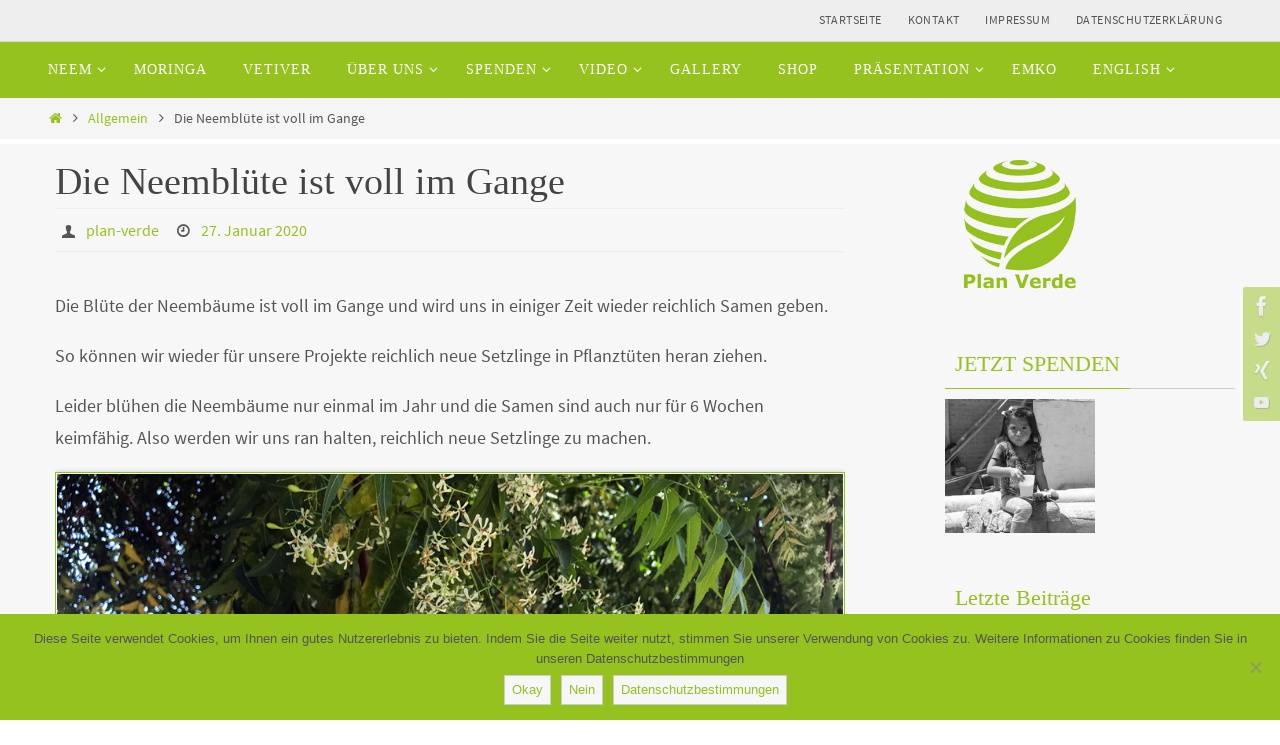

--- FILE ---
content_type: text/html; charset=UTF-8
request_url: http://plan-verde.org/die-neembluete-ist-voll-im-gange/
body_size: 19035
content:
<!DOCTYPE html>
<html dir="ltr" lang="de" prefix="og: https://ogp.me/ns#">
<head>

<meta http-equiv="X-UA-Compatible" content="IE=edge,chrome=1" /><meta name="viewport" content="width=device-width, user-scalable=yes, initial-scale=1.0, minimum-scale=1.0, maximum-scale=3.0">
<meta http-equiv="Content-Type" content="text/html; charset=UTF-8" />
<link rel="profile" href="http://gmpg.org/xfn/11" />
<link rel="pingback" href="http://plan-verde.org/xmlrpc.php" />
<title>Die Neemblüte ist voll im Gange | Plan Verde</title>

		<!-- All in One SEO 4.6.5 - aioseo.com -->
		<meta name="description" content="Die Blüte der Neembäume ist voll im Gange und wird uns in einiger Zeit wieder reichlich Samen geben." />
		<meta name="robots" content="max-image-preview:large" />
		<meta name="keywords" content="neem,plan verde,blueten,prjekte,pflanztueten," />
		<link rel="canonical" href="http://plan-verde.org/die-neembluete-ist-voll-im-gange/" />
		<meta name="generator" content="All in One SEO (AIOSEO) 4.6.5" />
		<meta property="og:locale" content="de_DE" />
		<meta property="og:site_name" content="Plan Verde | Die Wüste wird grün" />
		<meta property="og:type" content="article" />
		<meta property="og:title" content="Die Neemblüte ist voll im Gange | Plan Verde" />
		<meta property="og:description" content="Die Blüte der Neembäume ist voll im Gange und wird uns in einiger Zeit wieder reichlich Samen geben." />
		<meta property="og:url" content="http://plan-verde.org/die-neembluete-ist-voll-im-gange/" />
		<meta property="article:published_time" content="2020-01-27T18:43:56+00:00" />
		<meta property="article:modified_time" content="2020-02-02T16:56:02+00:00" />
		<meta property="article:publisher" content="https://www.facebook.com/planverde" />
		<meta property="article:author" content="https://www.facebook.com/planverde" />
		<meta name="twitter:card" content="summary" />
		<meta name="twitter:site" content="@plan_verde" />
		<meta name="twitter:title" content="Die Neemblüte ist voll im Gange | Plan Verde" />
		<meta name="twitter:description" content="Die Blüte der Neembäume ist voll im Gange und wird uns in einiger Zeit wieder reichlich Samen geben." />
		<meta name="twitter:creator" content="@plan_verde" />
		<meta name="google" content="nositelinkssearchbox" />
		<script type="application/ld+json" class="aioseo-schema">
			{"@context":"https:\/\/schema.org","@graph":[{"@type":"Article","@id":"http:\/\/plan-verde.org\/die-neembluete-ist-voll-im-gange\/#article","name":"Die Neembl\u00fcte ist voll im Gange | Plan Verde","headline":"Die Neembl\u00fcte ist voll im Gange","author":{"@id":"http:\/\/plan-verde.org\/author\/plan-verde\/#author"},"publisher":{"@id":"http:\/\/plan-verde.org\/#organization"},"image":{"@type":"ImageObject","url":"http:\/\/plan-verde.org\/wp-content\/uploads\/2020\/01\/Neembluete-Piura-2020.jpg","@id":"http:\/\/plan-verde.org\/die-neembluete-ist-voll-im-gange\/#articleImage","width":1000,"height":750},"datePublished":"2020-01-27T19:43:56+01:00","dateModified":"2020-02-02T17:56:02+01:00","inLanguage":"de-DE","mainEntityOfPage":{"@id":"http:\/\/plan-verde.org\/die-neembluete-ist-voll-im-gange\/#webpage"},"isPartOf":{"@id":"http:\/\/plan-verde.org\/die-neembluete-ist-voll-im-gange\/#webpage"},"articleSection":"Allgemein"},{"@type":"BreadcrumbList","@id":"http:\/\/plan-verde.org\/die-neembluete-ist-voll-im-gange\/#breadcrumblist","itemListElement":[{"@type":"ListItem","@id":"http:\/\/plan-verde.org\/#listItem","position":1,"name":"Zu Hause","item":"http:\/\/plan-verde.org\/","nextItem":"http:\/\/plan-verde.org\/die-neembluete-ist-voll-im-gange\/#listItem"},{"@type":"ListItem","@id":"http:\/\/plan-verde.org\/die-neembluete-ist-voll-im-gange\/#listItem","position":2,"name":"Die Neembl\u00fcte ist voll im Gange","previousItem":"http:\/\/plan-verde.org\/#listItem"}]},{"@type":"Organization","@id":"http:\/\/plan-verde.org\/#organization","name":"Plan Verde e.V.","description":"Die W\u00fcste wird gr\u00fcn","url":"http:\/\/plan-verde.org\/","logo":{"@type":"ImageObject","url":"http:\/\/plan-verde.org\/wp-content\/uploads\/2020\/09\/Plan-Verde-Logo-2013-2.png","@id":"http:\/\/plan-verde.org\/die-neembluete-ist-voll-im-gange\/#organizationLogo","width":1142,"height":1142},"image":{"@id":"http:\/\/plan-verde.org\/die-neembluete-ist-voll-im-gange\/#organizationLogo"},"sameAs":["https:\/\/www.facebook.com\/planverde","https:\/\/twitter.com\/plan_verde","https:\/\/www.youtube.com\/user\/planverde1"]},{"@type":"Person","@id":"http:\/\/plan-verde.org\/author\/plan-verde\/#author","url":"http:\/\/plan-verde.org\/author\/plan-verde\/","name":"plan-verde","image":{"@type":"ImageObject","@id":"http:\/\/plan-verde.org\/die-neembluete-ist-voll-im-gange\/#authorImage","url":"https:\/\/secure.gravatar.com\/avatar\/1b7538307a647bb1220c80fe608135f7507fb69e1af7b3657f66c291346e7131?s=96&d=mm&r=g","width":96,"height":96,"caption":"plan-verde"},"sameAs":["https:\/\/www.facebook.com\/planverde","https:\/\/www.youtube.com\/user\/planverde1"]},{"@type":"WebPage","@id":"http:\/\/plan-verde.org\/die-neembluete-ist-voll-im-gange\/#webpage","url":"http:\/\/plan-verde.org\/die-neembluete-ist-voll-im-gange\/","name":"Die Neembl\u00fcte ist voll im Gange | Plan Verde","description":"Die Bl\u00fcte der Neemb\u00e4ume ist voll im Gange und wird uns in einiger Zeit wieder reichlich Samen geben.","inLanguage":"de-DE","isPartOf":{"@id":"http:\/\/plan-verde.org\/#website"},"breadcrumb":{"@id":"http:\/\/plan-verde.org\/die-neembluete-ist-voll-im-gange\/#breadcrumblist"},"author":{"@id":"http:\/\/plan-verde.org\/author\/plan-verde\/#author"},"creator":{"@id":"http:\/\/plan-verde.org\/author\/plan-verde\/#author"},"datePublished":"2020-01-27T19:43:56+01:00","dateModified":"2020-02-02T17:56:02+01:00"},{"@type":"WebSite","@id":"http:\/\/plan-verde.org\/#website","url":"http:\/\/plan-verde.org\/","name":"Plan Verde","description":"Die W\u00fcste wird gr\u00fcn","inLanguage":"de-DE","publisher":{"@id":"http:\/\/plan-verde.org\/#organization"}}]}
		</script>
		<!-- All in One SEO -->

<link rel="alternate" type="application/rss+xml" title="Plan Verde &raquo; Feed" href="http://plan-verde.org/feed/" />
<link rel="alternate" type="application/rss+xml" title="Plan Verde &raquo; Kommentar-Feed" href="http://plan-verde.org/comments/feed/" />
<link rel="alternate" title="oEmbed (JSON)" type="application/json+oembed" href="http://plan-verde.org/wp-json/oembed/1.0/embed?url=http%3A%2F%2Fplan-verde.org%2Fdie-neembluete-ist-voll-im-gange%2F" />
<link rel="alternate" title="oEmbed (XML)" type="text/xml+oembed" href="http://plan-verde.org/wp-json/oembed/1.0/embed?url=http%3A%2F%2Fplan-verde.org%2Fdie-neembluete-ist-voll-im-gange%2F&#038;format=xml" />
<style id='wp-img-auto-sizes-contain-inline-css' type='text/css'>
img:is([sizes=auto i],[sizes^="auto," i]){contain-intrinsic-size:3000px 1500px}
/*# sourceURL=wp-img-auto-sizes-contain-inline-css */
</style>
<style id='wp-emoji-styles-inline-css' type='text/css'>

	img.wp-smiley, img.emoji {
		display: inline !important;
		border: none !important;
		box-shadow: none !important;
		height: 1em !important;
		width: 1em !important;
		margin: 0 0.07em !important;
		vertical-align: -0.1em !important;
		background: none !important;
		padding: 0 !important;
	}
/*# sourceURL=wp-emoji-styles-inline-css */
</style>
<style id='wp-block-library-inline-css' type='text/css'>
:root{--wp-block-synced-color:#7a00df;--wp-block-synced-color--rgb:122,0,223;--wp-bound-block-color:var(--wp-block-synced-color);--wp-editor-canvas-background:#ddd;--wp-admin-theme-color:#007cba;--wp-admin-theme-color--rgb:0,124,186;--wp-admin-theme-color-darker-10:#006ba1;--wp-admin-theme-color-darker-10--rgb:0,107,160.5;--wp-admin-theme-color-darker-20:#005a87;--wp-admin-theme-color-darker-20--rgb:0,90,135;--wp-admin-border-width-focus:2px}@media (min-resolution:192dpi){:root{--wp-admin-border-width-focus:1.5px}}.wp-element-button{cursor:pointer}:root .has-very-light-gray-background-color{background-color:#eee}:root .has-very-dark-gray-background-color{background-color:#313131}:root .has-very-light-gray-color{color:#eee}:root .has-very-dark-gray-color{color:#313131}:root .has-vivid-green-cyan-to-vivid-cyan-blue-gradient-background{background:linear-gradient(135deg,#00d084,#0693e3)}:root .has-purple-crush-gradient-background{background:linear-gradient(135deg,#34e2e4,#4721fb 50%,#ab1dfe)}:root .has-hazy-dawn-gradient-background{background:linear-gradient(135deg,#faaca8,#dad0ec)}:root .has-subdued-olive-gradient-background{background:linear-gradient(135deg,#fafae1,#67a671)}:root .has-atomic-cream-gradient-background{background:linear-gradient(135deg,#fdd79a,#004a59)}:root .has-nightshade-gradient-background{background:linear-gradient(135deg,#330968,#31cdcf)}:root .has-midnight-gradient-background{background:linear-gradient(135deg,#020381,#2874fc)}:root{--wp--preset--font-size--normal:16px;--wp--preset--font-size--huge:42px}.has-regular-font-size{font-size:1em}.has-larger-font-size{font-size:2.625em}.has-normal-font-size{font-size:var(--wp--preset--font-size--normal)}.has-huge-font-size{font-size:var(--wp--preset--font-size--huge)}.has-text-align-center{text-align:center}.has-text-align-left{text-align:left}.has-text-align-right{text-align:right}.has-fit-text{white-space:nowrap!important}#end-resizable-editor-section{display:none}.aligncenter{clear:both}.items-justified-left{justify-content:flex-start}.items-justified-center{justify-content:center}.items-justified-right{justify-content:flex-end}.items-justified-space-between{justify-content:space-between}.screen-reader-text{border:0;clip-path:inset(50%);height:1px;margin:-1px;overflow:hidden;padding:0;position:absolute;width:1px;word-wrap:normal!important}.screen-reader-text:focus{background-color:#ddd;clip-path:none;color:#444;display:block;font-size:1em;height:auto;left:5px;line-height:normal;padding:15px 23px 14px;text-decoration:none;top:5px;width:auto;z-index:100000}html :where(.has-border-color){border-style:solid}html :where([style*=border-top-color]){border-top-style:solid}html :where([style*=border-right-color]){border-right-style:solid}html :where([style*=border-bottom-color]){border-bottom-style:solid}html :where([style*=border-left-color]){border-left-style:solid}html :where([style*=border-width]){border-style:solid}html :where([style*=border-top-width]){border-top-style:solid}html :where([style*=border-right-width]){border-right-style:solid}html :where([style*=border-bottom-width]){border-bottom-style:solid}html :where([style*=border-left-width]){border-left-style:solid}html :where(img[class*=wp-image-]){height:auto;max-width:100%}:where(figure){margin:0 0 1em}html :where(.is-position-sticky){--wp-admin--admin-bar--position-offset:var(--wp-admin--admin-bar--height,0px)}@media screen and (max-width:600px){html :where(.is-position-sticky){--wp-admin--admin-bar--position-offset:0px}}

/*# sourceURL=wp-block-library-inline-css */
</style><style id='global-styles-inline-css' type='text/css'>
:root{--wp--preset--aspect-ratio--square: 1;--wp--preset--aspect-ratio--4-3: 4/3;--wp--preset--aspect-ratio--3-4: 3/4;--wp--preset--aspect-ratio--3-2: 3/2;--wp--preset--aspect-ratio--2-3: 2/3;--wp--preset--aspect-ratio--16-9: 16/9;--wp--preset--aspect-ratio--9-16: 9/16;--wp--preset--color--black: #000000;--wp--preset--color--cyan-bluish-gray: #abb8c3;--wp--preset--color--white: #ffffff;--wp--preset--color--pale-pink: #f78da7;--wp--preset--color--vivid-red: #cf2e2e;--wp--preset--color--luminous-vivid-orange: #ff6900;--wp--preset--color--luminous-vivid-amber: #fcb900;--wp--preset--color--light-green-cyan: #7bdcb5;--wp--preset--color--vivid-green-cyan: #00d084;--wp--preset--color--pale-cyan-blue: #8ed1fc;--wp--preset--color--vivid-cyan-blue: #0693e3;--wp--preset--color--vivid-purple: #9b51e0;--wp--preset--gradient--vivid-cyan-blue-to-vivid-purple: linear-gradient(135deg,rgb(6,147,227) 0%,rgb(155,81,224) 100%);--wp--preset--gradient--light-green-cyan-to-vivid-green-cyan: linear-gradient(135deg,rgb(122,220,180) 0%,rgb(0,208,130) 100%);--wp--preset--gradient--luminous-vivid-amber-to-luminous-vivid-orange: linear-gradient(135deg,rgb(252,185,0) 0%,rgb(255,105,0) 100%);--wp--preset--gradient--luminous-vivid-orange-to-vivid-red: linear-gradient(135deg,rgb(255,105,0) 0%,rgb(207,46,46) 100%);--wp--preset--gradient--very-light-gray-to-cyan-bluish-gray: linear-gradient(135deg,rgb(238,238,238) 0%,rgb(169,184,195) 100%);--wp--preset--gradient--cool-to-warm-spectrum: linear-gradient(135deg,rgb(74,234,220) 0%,rgb(151,120,209) 20%,rgb(207,42,186) 40%,rgb(238,44,130) 60%,rgb(251,105,98) 80%,rgb(254,248,76) 100%);--wp--preset--gradient--blush-light-purple: linear-gradient(135deg,rgb(255,206,236) 0%,rgb(152,150,240) 100%);--wp--preset--gradient--blush-bordeaux: linear-gradient(135deg,rgb(254,205,165) 0%,rgb(254,45,45) 50%,rgb(107,0,62) 100%);--wp--preset--gradient--luminous-dusk: linear-gradient(135deg,rgb(255,203,112) 0%,rgb(199,81,192) 50%,rgb(65,88,208) 100%);--wp--preset--gradient--pale-ocean: linear-gradient(135deg,rgb(255,245,203) 0%,rgb(182,227,212) 50%,rgb(51,167,181) 100%);--wp--preset--gradient--electric-grass: linear-gradient(135deg,rgb(202,248,128) 0%,rgb(113,206,126) 100%);--wp--preset--gradient--midnight: linear-gradient(135deg,rgb(2,3,129) 0%,rgb(40,116,252) 100%);--wp--preset--font-size--small: 13px;--wp--preset--font-size--medium: 20px;--wp--preset--font-size--large: 36px;--wp--preset--font-size--x-large: 42px;--wp--preset--spacing--20: 0.44rem;--wp--preset--spacing--30: 0.67rem;--wp--preset--spacing--40: 1rem;--wp--preset--spacing--50: 1.5rem;--wp--preset--spacing--60: 2.25rem;--wp--preset--spacing--70: 3.38rem;--wp--preset--spacing--80: 5.06rem;--wp--preset--shadow--natural: 6px 6px 9px rgba(0, 0, 0, 0.2);--wp--preset--shadow--deep: 12px 12px 50px rgba(0, 0, 0, 0.4);--wp--preset--shadow--sharp: 6px 6px 0px rgba(0, 0, 0, 0.2);--wp--preset--shadow--outlined: 6px 6px 0px -3px rgb(255, 255, 255), 6px 6px rgb(0, 0, 0);--wp--preset--shadow--crisp: 6px 6px 0px rgb(0, 0, 0);}:where(.is-layout-flex){gap: 0.5em;}:where(.is-layout-grid){gap: 0.5em;}body .is-layout-flex{display: flex;}.is-layout-flex{flex-wrap: wrap;align-items: center;}.is-layout-flex > :is(*, div){margin: 0;}body .is-layout-grid{display: grid;}.is-layout-grid > :is(*, div){margin: 0;}:where(.wp-block-columns.is-layout-flex){gap: 2em;}:where(.wp-block-columns.is-layout-grid){gap: 2em;}:where(.wp-block-post-template.is-layout-flex){gap: 1.25em;}:where(.wp-block-post-template.is-layout-grid){gap: 1.25em;}.has-black-color{color: var(--wp--preset--color--black) !important;}.has-cyan-bluish-gray-color{color: var(--wp--preset--color--cyan-bluish-gray) !important;}.has-white-color{color: var(--wp--preset--color--white) !important;}.has-pale-pink-color{color: var(--wp--preset--color--pale-pink) !important;}.has-vivid-red-color{color: var(--wp--preset--color--vivid-red) !important;}.has-luminous-vivid-orange-color{color: var(--wp--preset--color--luminous-vivid-orange) !important;}.has-luminous-vivid-amber-color{color: var(--wp--preset--color--luminous-vivid-amber) !important;}.has-light-green-cyan-color{color: var(--wp--preset--color--light-green-cyan) !important;}.has-vivid-green-cyan-color{color: var(--wp--preset--color--vivid-green-cyan) !important;}.has-pale-cyan-blue-color{color: var(--wp--preset--color--pale-cyan-blue) !important;}.has-vivid-cyan-blue-color{color: var(--wp--preset--color--vivid-cyan-blue) !important;}.has-vivid-purple-color{color: var(--wp--preset--color--vivid-purple) !important;}.has-black-background-color{background-color: var(--wp--preset--color--black) !important;}.has-cyan-bluish-gray-background-color{background-color: var(--wp--preset--color--cyan-bluish-gray) !important;}.has-white-background-color{background-color: var(--wp--preset--color--white) !important;}.has-pale-pink-background-color{background-color: var(--wp--preset--color--pale-pink) !important;}.has-vivid-red-background-color{background-color: var(--wp--preset--color--vivid-red) !important;}.has-luminous-vivid-orange-background-color{background-color: var(--wp--preset--color--luminous-vivid-orange) !important;}.has-luminous-vivid-amber-background-color{background-color: var(--wp--preset--color--luminous-vivid-amber) !important;}.has-light-green-cyan-background-color{background-color: var(--wp--preset--color--light-green-cyan) !important;}.has-vivid-green-cyan-background-color{background-color: var(--wp--preset--color--vivid-green-cyan) !important;}.has-pale-cyan-blue-background-color{background-color: var(--wp--preset--color--pale-cyan-blue) !important;}.has-vivid-cyan-blue-background-color{background-color: var(--wp--preset--color--vivid-cyan-blue) !important;}.has-vivid-purple-background-color{background-color: var(--wp--preset--color--vivid-purple) !important;}.has-black-border-color{border-color: var(--wp--preset--color--black) !important;}.has-cyan-bluish-gray-border-color{border-color: var(--wp--preset--color--cyan-bluish-gray) !important;}.has-white-border-color{border-color: var(--wp--preset--color--white) !important;}.has-pale-pink-border-color{border-color: var(--wp--preset--color--pale-pink) !important;}.has-vivid-red-border-color{border-color: var(--wp--preset--color--vivid-red) !important;}.has-luminous-vivid-orange-border-color{border-color: var(--wp--preset--color--luminous-vivid-orange) !important;}.has-luminous-vivid-amber-border-color{border-color: var(--wp--preset--color--luminous-vivid-amber) !important;}.has-light-green-cyan-border-color{border-color: var(--wp--preset--color--light-green-cyan) !important;}.has-vivid-green-cyan-border-color{border-color: var(--wp--preset--color--vivid-green-cyan) !important;}.has-pale-cyan-blue-border-color{border-color: var(--wp--preset--color--pale-cyan-blue) !important;}.has-vivid-cyan-blue-border-color{border-color: var(--wp--preset--color--vivid-cyan-blue) !important;}.has-vivid-purple-border-color{border-color: var(--wp--preset--color--vivid-purple) !important;}.has-vivid-cyan-blue-to-vivid-purple-gradient-background{background: var(--wp--preset--gradient--vivid-cyan-blue-to-vivid-purple) !important;}.has-light-green-cyan-to-vivid-green-cyan-gradient-background{background: var(--wp--preset--gradient--light-green-cyan-to-vivid-green-cyan) !important;}.has-luminous-vivid-amber-to-luminous-vivid-orange-gradient-background{background: var(--wp--preset--gradient--luminous-vivid-amber-to-luminous-vivid-orange) !important;}.has-luminous-vivid-orange-to-vivid-red-gradient-background{background: var(--wp--preset--gradient--luminous-vivid-orange-to-vivid-red) !important;}.has-very-light-gray-to-cyan-bluish-gray-gradient-background{background: var(--wp--preset--gradient--very-light-gray-to-cyan-bluish-gray) !important;}.has-cool-to-warm-spectrum-gradient-background{background: var(--wp--preset--gradient--cool-to-warm-spectrum) !important;}.has-blush-light-purple-gradient-background{background: var(--wp--preset--gradient--blush-light-purple) !important;}.has-blush-bordeaux-gradient-background{background: var(--wp--preset--gradient--blush-bordeaux) !important;}.has-luminous-dusk-gradient-background{background: var(--wp--preset--gradient--luminous-dusk) !important;}.has-pale-ocean-gradient-background{background: var(--wp--preset--gradient--pale-ocean) !important;}.has-electric-grass-gradient-background{background: var(--wp--preset--gradient--electric-grass) !important;}.has-midnight-gradient-background{background: var(--wp--preset--gradient--midnight) !important;}.has-small-font-size{font-size: var(--wp--preset--font-size--small) !important;}.has-medium-font-size{font-size: var(--wp--preset--font-size--medium) !important;}.has-large-font-size{font-size: var(--wp--preset--font-size--large) !important;}.has-x-large-font-size{font-size: var(--wp--preset--font-size--x-large) !important;}
/*# sourceURL=global-styles-inline-css */
</style>

<style id='classic-theme-styles-inline-css' type='text/css'>
/*! This file is auto-generated */
.wp-block-button__link{color:#fff;background-color:#32373c;border-radius:9999px;box-shadow:none;text-decoration:none;padding:calc(.667em + 2px) calc(1.333em + 2px);font-size:1.125em}.wp-block-file__button{background:#32373c;color:#fff;text-decoration:none}
/*# sourceURL=/wp-includes/css/classic-themes.min.css */
</style>
<link rel='stylesheet' id='cookie-notice-front-css' href='http://plan-verde.org/wp-content/plugins/cookie-notice/css/front.min.css?ver=2.4.17' type='text/css' media='all' />
<link rel='stylesheet' id='nirvana-fonts-css' href='http://plan-verde.org/wp-content/themes/nirvana/fonts/fontfaces.css?ver=1.6.3' type='text/css' media='all' />
<link rel='stylesheet' id='nirvana-style-css' href='http://plan-verde.org/wp-content/themes/nirvana/style.css?ver=1.6.3' type='text/css' media='all' />
<style id='nirvana-style-inline-css' type='text/css'>
 #header-container { width: 1200px; } #header-container, #access >.menu, #forbottom, #colophon, #footer-widget-area, #topbar-inner, .ppbox, #pp-afterslider #container, #breadcrumbs-box { max-width: 1200px; } @media (max-width: 800px) { #header-container {position: relative; } #branding {height: auto; } } #container.one-column { } #container.two-columns-right #secondary { width: 300px; float:right; } #container.two-columns-right #content { width: 760px; float: left; } /* fallback */ #container.two-columns-right #content { width: calc(100% - 380px); float: left; } #container.two-columns-left #primary { width: 300px; float: left; } #container.two-columns-left #content { width: 760px; float: right; } /* fallback */ #container.two-columns-left #content { width: -moz-calc(100% - 380px); float: right; width: -webkit-calc(100% - 380px ); width: calc(100% - 380px); } #container.three-columns-right .sidey { width: 150px; float: left; } #container.three-columns-right #primary { margin-left: 80px; margin-right: 80px; } #container.three-columns-right #content { width: 680px; float: left; } /* fallback */ #container.three-columns-right #content { width: -moz-calc(100% - 460px); float: left; width: -webkit-calc(100% - 460px); width: calc(100% - 460px); } #container.three-columns-left .sidey { width: 150px; float: left; } #container.three-columns-left #secondary{ margin-left: 80px; margin-right: 80px; } #container.three-columns-left #content { width: 680px; float: right;} /* fallback */ #container.three-columns-left #content { width: -moz-calc(100% - 460px); float: right; width: -webkit-calc(100% - 460px); width: calc(100% - 460px); } #container.three-columns-sided .sidey { width: 150px; float: left; } #container.three-columns-sided #secondary{ float:right; } #container.three-columns-sided #content { width: 680px; float: right; /* fallback */ width: -moz-calc(100% - 460px); float: right; width: -webkit-calc(100% - 460px); float: right; width: calc(100% - 460px); float: right; margin: 0 230px 0 -1140px; } body { font-family: "Source Sans Pro"; } #content h1.entry-title a, #content h2.entry-title a, #content h1.entry-title, #content h2.entry-title { font-family: "Allgemeine Schriftart"; } .widget-title, .widget-title a { line-height: normal; font-family: "Allgemeine Schriftart"; } .widget-container, .widget-container a { font-family: Allgemeine Schriftart; } .entry-content h1, .entry-content h2, .entry-content h3, .entry-content h4, .entry-content h5, .entry-content h6, .nivo-caption h2, #front-text1 h1, #front-text2 h1, h3.column-header-image, #comments #reply-title { font-family: Ubuntu; } #site-title span a { font-family: "Allgemeine Schriftart"; } #access ul li a, #access ul li a span { font-family: "Allgemeine Schriftart"; } /* general */ body { color: #555555; background-color: #FFFFFF } a { color: #95c21f; } a:hover, .entry-meta span a:hover, .comments-link a:hover, body.coldisplay2 #front-columns a:active { color: #555555; } a:active { background-color: #cccccc; color: #F7F7F7; } .entry-meta a:hover, .widget-container a:hover, .footer2 a:hover { border-bottom-color: #CCCCCC; } .sticky h2.entry-title a { background-color: #95c21f; color: #F7F7F7; } #header { ; } #site-title span a { color: #1EC8BB; } #site-description { color: #666666; } .socials a:hover .socials-hover { background-color: #555555; } .socials .socials-hover { background-color: #95c21f; } /* Main menu top level */ #access a, #nav-toggle span { color: #ffffff; } #access, #nav-toggle, #access ul li { background-color: #95c21f; } #access > .menu > ul > li > a > span { } #access ul li:hover { background-color: #F7F7F7; color: #555555; } #access ul > li.current_page_item , #access ul > li.current-menu-item, #access ul > li.current_page_ancestor , #access ul > li.current-menu-ancestor { background-color: #a2cf2c; } /* Main menu Submenus */ #access ul ul li, #access ul ul { background-color: #F7F7F7; } #access ul ul li a { color: #555555; } #access ul ul li:hover { background-color: #ffffff; } #breadcrumbs { background-color: #f5f5f5; } #access ul ul li.current_page_item, #access ul ul li.current-menu-item, #access ul ul li.current_page_ancestor, #access ul ul li.current-menu-ancestor { background-color: #ffffff; } /* top menu */ #topbar { background-color: #EEEEEE; border-bottom-color: #dadada; } .menu-header-search .searchform { background: #F7F7F7; } .topmenu ul li a, .search-icon:before { color: #555555; } .topmenu ul li a:hover { background-color: #dedede; } .search-icon:hover:before { color: #95c21f; } /* main */ #main { background-color: #F7F7F7; } #author-info, .page-title, #entry-author-info { border-color: #CCCCCC; } .page-title-text { border-color: #cccccc; } .page-title span { border-color: #95c21f; } #entry-author-info #author-avatar, #author-info #author-avatar { border-color: #EEEEEE; } .avatar-container:before { background-color: #cccccc; } .sidey .widget-container { color: #555555; ; } .sidey .widget-title { color: #95c21f; ; border-color: #CCCCCC; } .sidey .widget-container a { ; } .sidey .widget-container a:hover { ; } .widget-title span { border-color: #95c21f; } .entry-content h1, .entry-content h2, .entry-content h3, .entry-content h4, .entry-content h5, .entry-content h6 { color: #444444; } .entry-title, .entry-title a{ color: #444444; } .entry-title a:hover { color: #000000; } #content span.entry-format { color: #CCCCCC; } /* footer */ #footer { color: #AAAAAA; background-color: #F5F5F5; } #footer2 { color: #AAAAAA; background-color: #3A3B3D; } #sfooter-full { background-color: #353638; } .footermenu ul li { border-color: #494a4c; } .footermenu ul li:hover { border-color: #5d5e60; } #colophon a { ; } #colophon a:hover { ; } #footer2 a, .footermenu ul li:after { ; } #footer2 a:hover { ; } #footer .widget-container { color: #555555; ; } #footer .widget-title { color: #CB5920; ; border-color:#CCCCCC; } /* buttons */ a.continue-reading-link { color: #95c21f; border-color: #95c21f; } a.continue-reading-link:hover { background-color: #95c21f; color: #FFFFFF; } #cryout_ajax_more_trigger { border: 1px solid #CCCCCC; } #cryout_ajax_more_trigger:hover { background-color: #F7F7F7; } a.continue-reading-link i.crycon-right-dir { color: #95c21f } a.continue-reading-link:hover i.crycon-right-dir { color: #FFFFFF } .page-link a, .page-link > span > em { border-color: #CCCCCC } .columnmore a { background: #cccccc; color:#F7F7F7 } .columnmore a:hover { background: #95c21f; } .file, .button, input[type="submit"], input[type="reset"], #respond .form-submit input#submit { background-color: #F7F7F7; border-color: #CCCCCC; } .button:hover, #respond .form-submit input#submit:hover { background-color: #F7F7F7; } .entry-content tr th, .entry-content thead th { color: #444444; } .entry-content tr th { background-color: #95c21f; color:#F7F7F7; } .entry-content tr.even { background-color: #F7F7F7; } hr { border-color: #EEEEEE; } input[type="text"], input[type="password"], input[type="email"], input[type="color"], input[type="date"], input[type="datetime"], input[type="datetime-local"], input[type="month"], input[type="number"], input[type="range"], input[type="search"], input[type="tel"], input[type="time"], input[type="url"], input[type="week"], textarea, select { border-color: #CCCCCC #EEEEEE #EEEEEE #CCCCCC; color: #555555; } input[type="submit"], input[type="reset"] { color: #555555; } input[type="text"]:hover, input[type="password"]:hover, input[type="email"]:hover, input[type="color"]:hover, input[type="date"]:hover, input[type="datetime"]:hover, input[type="datetime-local"]:hover, input[type="month"]:hover, input[type="number"]:hover, input[type="range"]:hover, input[type="search"]:hover, input[type="tel"]:hover, input[type="time"]:hover, input[type="url"]:hover, input[type="week"]:hover, textarea:hover { background-color: rgba(247,247,247,0.4); } .entry-content pre { background-color: #F7F7F7; border-color: rgba(149,194,31,0.1); } abbr, acronym { border-color: #555555; } .comment-meta a { color: #999999; } #respond .form-allowed-tags { color: #999999; } .comment .reply a { border-color: #EEEEEE; } .comment .reply a:hover { color: #95c21f; } .entry-meta { border-color: #EEEEEE; } .entry-meta .crycon-metas:before { color: #555555; } .entry-meta span a, .comments-link a { ; } .entry-meta span a:hover, .comments-link a:hover { ; } .entry-meta span, .entry-utility span, .footer-tags { color: #c1c1c1; } .nav-next a, .nav-previous a{ background-color:#f0f0f0; } .nav-next a:hover, .nav-previous a:hover { background-color: #95c21f; color:#F7F7F7; } .pagination { border-color: #ededed; } .pagination a:hover { background-color: #cccccc; color: #F7F7F7; } h3#comments-title { border-color: #CCCCCC; } h3#comments-title span { background-color: #95c21f; color: #F7F7F7; } .comment-details { border-color: #EEEEEE; } .searchform input[type="text"] { color: #999999; } .searchform:after { background-color: #95c21f; } .searchform:hover:after { background-color: #cccccc; } .searchsubmit[type="submit"]{ color: #F7F7F7; } li.menu-main-search .searchform .s { background-color: #FFFFFF; } li.menu-main-search .searchsubmit[type="submit"] { color: #999999; } .caption-accented .wp-caption { background-color:rgba(149,194,31,0.8); color:#F7F7F7; } .nirvana-image-one .entry-content img[class*='align'], .nirvana-image-one .entry-summary img[class*='align'], .nirvana-image-two .entry-content img[class*='align'], .nirvana-image-two .entry-summary img[class*='align'] .nirvana-image-one .entry-content [class*='wp-block'][class*='align'] img, .nirvana-image-one .entry-summary [class*='wp-block'][class*='align'] img, .nirvana-image-two .entry-content [class*='wp-block'][class*='align'] img, .nirvana-image-two .entry-summary [class*='wp-block'][class*='align'] img { border-color: #95c21f; } html { font-size: 18px; line-height: 1.8; } .entry-content, .entry-summary, .ppbox { text-align:inherit ; } .entry-content, .entry-summary, .widget-container, .ppbox, .navigation { ; } #content h1.entry-title, #content h2.entry-title, .woocommerce-page h1.page-title { font-size: 38px; } .widget-title, .widget-title a { font-size: 22px; } .widget-container, .widget-container a { font-size: 18px; } #content h1, #pp-afterslider h1 { font-size: 42px; } #content h2, #pp-afterslider h2 { font-size: 36px; } #content h3, #pp-afterslider h3 { font-size: 31px; } #content h4, #pp-afterslider h4 { font-size: 26px; } #content h5, #pp-afterslider h5 { font-size: 21px; } #content h6, #pp-afterslider h6 { font-size: 16px; } #site-title span a { font-size: 38px; } #access ul li a { font-size: 14px; } #access ul ul ul a { font-size: 13px; } .nocomments, .nocomments2 { display: none; } article footer.entry-meta { display: none; } .entry-content p, .entry-content ul, .entry-content ol, .entry-content dd, .entry-content pre, .entry-content hr, .commentlist p, .entry-summary p { margin-bottom: 1.0em; } #header-container > div { margin: 35px 0 0 0px; } #toTop:hover .crycon-back2top:before { color: #cccccc; } #main { margin-top: 5px; } #forbottom { padding-left: 0px; padding-right: 0px; } #header-widget-area { width: 50%; } #branding { height:0px; } 
/*# sourceURL=nirvana-style-inline-css */
</style>
<link rel='stylesheet' id='nirvana-mobile-css' href='http://plan-verde.org/wp-content/themes/nirvana/styles/style-mobile.css?ver=1.6.3' type='text/css' media='all' />
<link rel='stylesheet' id='slb_core-css' href='http://plan-verde.org/wp-content/plugins/simple-lightbox/client/css/app.css?ver=2.9.3' type='text/css' media='all' />
<script type="text/javascript" src="http://plan-verde.org/wp-includes/js/jquery/jquery.min.js?ver=3.7.1" id="jquery-core-js"></script>
<script type="text/javascript" src="http://plan-verde.org/wp-includes/js/jquery/jquery-migrate.min.js?ver=3.4.1" id="jquery-migrate-js"></script>
<link rel="https://api.w.org/" href="http://plan-verde.org/wp-json/" /><link rel="alternate" title="JSON" type="application/json" href="http://plan-verde.org/wp-json/wp/v2/posts/2295" /><link rel="EditURI" type="application/rsd+xml" title="RSD" href="http://plan-verde.org/xmlrpc.php?rsd" />
<meta name="generator" content="WordPress 6.9" />
<link rel='shortlink' href='http://plan-verde.org/?p=2295' />
<link rel="author" href="http://www.plan-verde.org"><link rel="icon" href="http://plan-verde.org/wp-content/uploads/2021/09/cropped-android-chrome-512x512-1-32x32.png" sizes="32x32" />
<link rel="icon" href="http://plan-verde.org/wp-content/uploads/2021/09/cropped-android-chrome-512x512-1-192x192.png" sizes="192x192" />
<link rel="apple-touch-icon" href="http://plan-verde.org/wp-content/uploads/2021/09/cropped-android-chrome-512x512-1-180x180.png" />
<meta name="msapplication-TileImage" content="http://plan-verde.org/wp-content/uploads/2021/09/cropped-android-chrome-512x512-1-270x270.png" />
<!--[if lt IE 9]>
<script>
document.createElement('header');
document.createElement('nav');
document.createElement('section');
document.createElement('article');
document.createElement('aside');
document.createElement('footer');
</script>
<![endif]-->
</head>
<body class="wp-singular post-template-default single single-post postid-2295 single-format-standard wp-theme-nirvana cookies-not-set nirvana-image-one caption-simple magazine-layout nirvana-comment-placeholders nirvana-menu-left">

		<a class="skip-link screen-reader-text" href="#main" title="Zum Inhalt springen"> Zum Inhalt springen </a>
	
<div id="wrapper" class="hfeed">
<div id="topbar" ><div id="topbar-inner"> <nav class="topmenu"><ul id="menu-menue-1" class="menu"><li id="menu-item-21" class="menu-item menu-item-type-custom menu-item-object-custom menu-item-home menu-item-21"><a href="http://plan-verde.org">Startseite</a></li>
<li id="menu-item-16" class="menu-item menu-item-type-post_type menu-item-object-page menu-item-16"><a href="http://plan-verde.org/kontakt/">Kontakt</a></li>
<li id="menu-item-17" class="menu-item menu-item-type-post_type menu-item-object-page menu-item-17"><a href="http://plan-verde.org/impressum/">Impressum</a></li>
<li id="menu-item-1872" class="menu-item menu-item-type-post_type menu-item-object-page menu-item-1872"><a href="http://plan-verde.org/datenschutzerklaerung/">Datenschutzerklärung</a></li>
</ul></nav> </div></div>
<div class="socials" id="srights">
			<a  target="_blank"  href="https://www.facebook.com/planverde?ref=hl"
			class="socialicons social-Facebook" title="Facebook">
				<img alt="Facebook" src="http://plan-verde.org/wp-content/themes/nirvana/images/socials/Facebook.png" />
			</a>
			<a  target="_blank"  href="https://twitter.com/plan_verde"
			class="socialicons social-Twitter" title="Twitter">
				<img alt="Twitter" src="http://plan-verde.org/wp-content/themes/nirvana/images/socials/Twitter.png" />
			</a>
			<a  target="_blank"  href="https://www.xing.com/profile/Elke_Krueger11?sc_o=mxb_p"
			class="socialicons social-Xing" title="Xing">
				<img alt="Xing" src="http://plan-verde.org/wp-content/themes/nirvana/images/socials/Xing.png" />
			</a>
			<a  target="_blank"  href="https://www.youtube.com/user/planverde1"
			class="socialicons social-YouTube" title="YouTube">
				<img alt="YouTube" src="http://plan-verde.org/wp-content/themes/nirvana/images/socials/YouTube.png" />
			</a></div>
<div id="header-full">
	<header id="header">
		<div id="masthead">
					<div id="branding" role="banner" >
				<div id="header-container"></div>								<div style="clear:both;"></div>
			</div><!-- #branding -->
			<button id="nav-toggle"><span>&nbsp;</span></button>
			<nav id="access" class="jssafe" role="navigation">
					<div class="skip-link screen-reader-text"><a href="#content" title="Zum Inhalt springen">Zum Inhalt springen</a></div>
	<div class="menu"><ul id="prime_nav" class="menu"><li id="menu-item-121" class="menu-item menu-item-type-post_type menu-item-object-page menu-item-has-children menu-item-121"><a href="http://plan-verde.org/neembaeume-fuer-die-zukunft/"><span>Neem</span></a>
<ul class="sub-menu">
	<li id="menu-item-120" class="menu-item menu-item-type-post_type menu-item-object-page menu-item-120"><a href="http://plan-verde.org/neem-schuetzt-vor-dengue-fieber/"><span>Neem schützt vor Dengue Fieber</span></a></li>
	<li id="menu-item-119" class="menu-item menu-item-type-post_type menu-item-object-page menu-item-119"><a href="http://plan-verde.org/neem-schuetzt-vor-malaria/"><span>Neem schützt vor Malaria</span></a></li>
</ul>
</li>
<li id="menu-item-144" class="menu-item menu-item-type-post_type menu-item-object-page menu-item-144"><a href="http://plan-verde.org/moringa-der-wunderbaum/"><span>Moringa</span></a></li>
<li id="menu-item-832" class="menu-item menu-item-type-post_type menu-item-object-page menu-item-832"><a href="http://plan-verde.org/vetiver/"><span>Vetiver</span></a></li>
<li id="menu-item-477" class="menu-item menu-item-type-post_type menu-item-object-page menu-item-has-children menu-item-477"><a href="http://plan-verde.org/ueber-uns/"><span>Über uns</span></a>
<ul class="sub-menu">
	<li id="menu-item-293" class="menu-item menu-item-type-post_type menu-item-object-page menu-item-293"><a href="http://plan-verde.org/hintergruende-und-idee-plan-verde/"><span>Hintergründe und Idee Plan Verde</span></a></li>
	<li id="menu-item-328" class="menu-item menu-item-type-post_type menu-item-object-page menu-item-328"><a href="http://plan-verde.org/von-der-idee-zum-verein/"><span>Von der Idee zum Verein</span></a></li>
	<li id="menu-item-429" class="menu-item menu-item-type-post_type menu-item-object-page menu-item-429"><a href="http://plan-verde.org/gedanken-eines-landarbeiters/"><span>Gedanken eines Landarbeiters</span></a></li>
	<li id="menu-item-294" class="menu-item menu-item-type-post_type menu-item-object-page menu-item-294"><a href="http://plan-verde.org/welten-zwischen-arm-und-reich/"><span>Welten zwischen Arm und Reich</span></a></li>
	<li id="menu-item-859" class="menu-item menu-item-type-custom menu-item-object-custom menu-item-859"><a target="_blank" href="http://www.dw.de/neem-b%C3%A4ume-schnelle-hilfe-gegen-w%C3%BCstenbildung/a-17015171"><span>Reportage auf Deutsche Welle</span></a></li>
	<li id="menu-item-2793" class="menu-item menu-item-type-post_type menu-item-object-page menu-item-2793"><a href="http://plan-verde.org/taetigkeitsbericht-fuer-das-jahr-2022/"><span>Tätigkeitsbericht für das Jahr  2022</span></a></li>
	<li id="menu-item-2794" class="menu-item menu-item-type-post_type menu-item-object-page menu-item-2794"><a href="http://plan-verde.org/taetigkeitsbericht-fuer-das-jahr-2021/"><span>Tätigkeitsbericht für das Jahr  2021</span></a></li>
	<li id="menu-item-2795" class="menu-item menu-item-type-post_type menu-item-object-page menu-item-2795"><a href="http://plan-verde.org/taetigkeitsbericht-fuer-das-jahr-2020/"><span>Tätigkeitsbericht für das Jahr 2020</span></a></li>
	<li id="menu-item-2378" class="menu-item menu-item-type-post_type menu-item-object-page menu-item-2378"><a href="http://plan-verde.org/taetigkeitsbericht-fuer-das-jahr-2019/"><span>Tätigkeitsbericht für das Jahr 2019</span></a></li>
	<li id="menu-item-2376" class="menu-item menu-item-type-post_type menu-item-object-page menu-item-2376"><a href="http://plan-verde.org/taetigkeitsbericht-fuer-das-jahr-2018/"><span>Tätigkeitsbericht für das Jahr 2018</span></a></li>
	<li id="menu-item-2377" class="menu-item menu-item-type-post_type menu-item-object-page menu-item-2377"><a href="http://plan-verde.org/taetigkeitsbericht-fuer-das-jahr-2017/"><span>Tätigkeitsbericht für das Jahr 2017</span></a></li>
	<li id="menu-item-1604" class="menu-item menu-item-type-post_type menu-item-object-page menu-item-1604"><a href="http://plan-verde.org/taetigkeitsbericht-fuer-das-jahr-2016/"><span>Tätigkeitsbericht für das Jahr 2016</span></a></li>
	<li id="menu-item-1603" class="menu-item menu-item-type-post_type menu-item-object-page menu-item-1603"><a href="http://plan-verde.org/taetigkeitsbericht-fuer-das-jahr-2015/"><span>Tätigkeitsbericht für das Jahr 2015</span></a></li>
	<li id="menu-item-1602" class="menu-item menu-item-type-post_type menu-item-object-page menu-item-1602"><a href="http://plan-verde.org/taetigkeitsbericht-fuer-das-jahr-2014/"><span>Tätigkeitsbericht für das Jahr 2014</span></a></li>
	<li id="menu-item-178" class="menu-item menu-item-type-post_type menu-item-object-page menu-item-178"><a href="http://plan-verde.org/taetigkeitsbericht-fuer-das-jahr-2013/"><span>Tätigkeitsbericht für das Jahr 2013</span></a></li>
	<li id="menu-item-179" class="menu-item menu-item-type-post_type menu-item-object-page menu-item-179"><a href="http://plan-verde.org/taetigkeitsbericht-fuer-das-jahr-2012/"><span>Tätigkeitsbericht für das Jahr 2012</span></a></li>
	<li id="menu-item-166" class="menu-item menu-item-type-post_type menu-item-object-page menu-item-166"><a href="http://plan-verde.org/taetigkeitsbericht-fuer-das-jahr-2011-2/"><span>Tätigkeitsbericht für das Jahr 2011</span></a></li>
	<li id="menu-item-173" class="menu-item menu-item-type-post_type menu-item-object-page menu-item-173"><a href="http://plan-verde.org/taetigkeitsbericht-fuer-das-jahr-2010/"><span>Tätigkeitsbericht für das Jahr 2010</span></a></li>
	<li id="menu-item-182" class="menu-item menu-item-type-post_type menu-item-object-page menu-item-182"><a href="http://plan-verde.org/satzung-des-gemeinnuetzigen-vereins-plan-verde-e-v/"><span>Satzung des gemeinnützigen Vereins Plan Verde e.V.</span></a></li>
	<li id="menu-item-185" class="menu-item menu-item-type-custom menu-item-object-custom menu-item-185"><a href="http://www.plan-verde.org/antrag_mitglied_plan_verde.pdf"><span>Antrag auf Mitgliedschaft Plan Verde e.V.</span></a></li>
</ul>
</li>
<li id="menu-item-329" class="menu-item menu-item-type-post_type menu-item-object-page menu-item-has-children menu-item-329"><a href="http://plan-verde.org/spenden/"><span>Spenden</span></a>
<ul class="sub-menu">
	<li id="menu-item-330" class="menu-item menu-item-type-post_type menu-item-object-page menu-item-330"><a href="http://plan-verde.org/ihre-hilfe-erreicht-die-menschen/"><span>Ihre Hilfe erreicht die Menschen</span></a></li>
</ul>
</li>
<li id="menu-item-261" class="menu-item menu-item-type-post_type menu-item-object-page menu-item-has-children menu-item-261"><a href="http://plan-verde.org/plan-verde-video/"><span>Video</span></a>
<ul class="sub-menu">
	<li id="menu-item-792" class="menu-item menu-item-type-post_type menu-item-object-page menu-item-792"><a href="http://plan-verde.org/garten-gesunder-selbstversorgung/"><span>Garten gesunder Selbstversorgung</span></a></li>
	<li id="menu-item-260" class="menu-item menu-item-type-post_type menu-item-object-page menu-item-260"><a href="http://plan-verde.org/mit-250-neembaeumen-nach-la-islilla/"><span>Mit 250 Neembäumen nach La Islilla</span></a></li>
	<li id="menu-item-262" class="menu-item menu-item-type-post_type menu-item-object-page menu-item-262"><a href="http://plan-verde.org/mit-350-neem-trees-an-den-pazifik/"><span>Mit 350 „Neem Trees“ an den Pazifik</span></a></li>
	<li id="menu-item-259" class="menu-item menu-item-type-post_type menu-item-object-page menu-item-259"><a href="http://plan-verde.org/moringa-naturwunder/"><span>Moringa – Naturwunder</span></a></li>
	<li id="menu-item-964" class="menu-item menu-item-type-post_type menu-item-object-page menu-item-964"><a href="http://plan-verde.org/plan-verde-initiative-gegen-die-armut/"><span>Plan Verde – Initiative gegen die Armut</span></a></li>
	<li id="menu-item-258" class="menu-item menu-item-type-post_type menu-item-object-page menu-item-258"><a href="http://plan-verde.org/die-wueste-wird-gruen/"><span>Die Wüste wird grün</span></a></li>
	<li id="menu-item-255" class="menu-item menu-item-type-post_type menu-item-object-page menu-item-255"><a href="http://plan-verde.org/baumschule-mit-5000-neembaeume-aufbauen/"><span>Baumschule mit 5000 Neembäume aufbauen</span></a></li>
	<li id="menu-item-257" class="menu-item menu-item-type-post_type menu-item-object-page menu-item-257"><a href="http://plan-verde.org/neembaum-hat-blueten-durch-bodenaktivator/"><span>Neembaum hat Blüten durch Bodenaktivator</span></a></li>
	<li id="menu-item-256" class="menu-item menu-item-type-post_type menu-item-object-page menu-item-256"><a href="http://plan-verde.org/aufforstung-mit-neembaeumen-in-nordperu/"><span>Aufforstung mit Neembäumen in Nordperu</span></a></li>
	<li id="menu-item-254" class="menu-item menu-item-type-post_type menu-item-object-page menu-item-254"><a href="http://plan-verde.org/permafreiheit-wuestenbegruenung/"><span>PermaFreiheit Wüstenbegrünung</span></a></li>
	<li id="menu-item-253" class="menu-item menu-item-type-post_type menu-item-object-page menu-item-253"><a href="http://plan-verde.org/neem-und-moringa-im-kulturstudio/"><span>Neem- und Moringa im Kulturstudio</span></a></li>
</ul>
</li>
<li id="menu-item-368" class="menu-item menu-item-type-custom menu-item-object-custom menu-item-368"><a href="http://www.plan-verde.org/gallery/"><span>Gallery</span></a></li>
<li id="menu-item-460" class="menu-item menu-item-type-post_type menu-item-object-page menu-item-460"><a href="http://plan-verde.org/designer-shop/"><span>Shop</span></a></li>
<li id="menu-item-451" class="menu-item menu-item-type-custom menu-item-object-custom menu-item-has-children menu-item-451"><a href="http://www.plan-verde.org/Präsentation%20Plan%20Verde%2012.2014.pdf"><span>Präsentation</span></a>
<ul class="sub-menu">
	<li id="menu-item-471" class="menu-item menu-item-type-post_type menu-item-object-page menu-item-471"><a href="http://plan-verde.org/banner-center/"><span>Banner Center</span></a></li>
</ul>
</li>
<li id="menu-item-186" class="menu-item menu-item-type-custom menu-item-object-custom menu-item-186"><a href="http://www.emko.at"><span>EMKO</span></a></li>
<li id="menu-item-770" class="menu-item menu-item-type-custom menu-item-object-custom menu-item-has-children menu-item-770"><a href="http://www.plan-verde.com"><span>English</span></a>
<ul class="sub-menu">
	<li id="menu-item-531" class="menu-item menu-item-type-post_type menu-item-object-page menu-item-531"><a href="http://plan-verde.org/vidas-con-perspectivas/"><span>Español</span></a></li>
	<li id="menu-item-478" class="menu-item menu-item-type-post_type menu-item-object-page menu-item-478"><a href="http://plan-verde.org/alberi-e-piante-ci-danno-cibo-e-materiale-da-costruzione/"><span>Italiano</span></a></li>
	<li id="menu-item-479" class="menu-item menu-item-type-post_type menu-item-object-page menu-item-479"><a href="http://plan-verde.org/bomen-en-planten-geven-ons-voedsel-en-bouwmateriaal/"><span>Nederlands</span></a></li>
</ul>
</li>
</ul></div>			</nav><!-- #access -->


		</div><!-- #masthead -->
	</header><!-- #header -->
</div><!-- #header-full -->

<div style="clear:both;height:0;"> </div>
<div id="breadcrumbs"><div id="breadcrumbs-box"><a href="http://plan-verde.org"><i class="crycon-homebread"></i><span class="screen-reader-text">Home</span></a><i class="crycon-angle-right"></i> <a href="http://plan-verde.org/category/allgemein/">Allgemein</a> <i class="crycon-angle-right"></i> <span class="current">Die Neemblüte ist voll im Gange</span></div></div><div id="main">
		<div id="toTop"><i class="crycon-back2top"></i> </div>	<div  id="forbottom" >
		
		<div style="clear:both;"> </div>

		<section id="container" class="two-columns-right">
			<div id="content" role="main">
			

				<div id="post-2295" class="post-2295 post type-post status-publish format-standard hentry category-allgemein">
					<h1 class="entry-title">Die Neemblüte ist voll im Gange</h1>
										<div class="entry-meta">
						<span class="author vcard" ><i class="crycon-author crycon-metas" title="Autor"></i>
				<a class="url fn n" rel="author" href="http://plan-verde.org/author/plan-verde/" title="Alle Beiträge von plan-verde anzeigen">plan-verde</a></span><span>
						<i class="crycon-time crycon-metas" title="Datum"></i>
						<time class="onDate date published" datetime="2020-01-27T19:43:56+01:00">
							<a href="http://plan-verde.org/die-neembluete-ist-voll-im-gange/" rel="bookmark">27. Januar 2020</a>
						</time>
					</span><time class="updated"  datetime="2020-02-02T17:56:02+01:00">2. Februar 2020</time>					</div><!-- .entry-meta -->

					<div class="entry-content">
						<p>Die Blüte der Neembäume ist voll im Gange und wird uns in einiger Zeit wieder reichlich Samen geben.</p>
<p>So können wir wieder für unsere Projekte reichlich neue Setzlinge in Pflanztüten heran ziehen.</p>
<p>Leider blühen die Neembäume nur einmal im Jahr und die Samen sind auch nur für 6 Wochen keimfähig. Also werden wir uns ran halten, reichlich neue Setzlinge zu machen.</p>
<p><a href="http://plan-verde.org/wp-content/uploads/2020/01/Neembluete-Piura-2020.jpg" data-slb-active="1" data-slb-asset="189291539" data-slb-internal="0" data-slb-group="2295"><img fetchpriority="high" decoding="async" class="aligncenter wp-image-2294 size-full" src="http://plan-verde.org/wp-content/uploads/2020/01/Neembluete-Piura-2020.jpg" alt="" width="1000" height="750" srcset="http://plan-verde.org/wp-content/uploads/2020/01/Neembluete-Piura-2020.jpg 1000w, http://plan-verde.org/wp-content/uploads/2020/01/Neembluete-Piura-2020-300x225.jpg 300w, http://plan-verde.org/wp-content/uploads/2020/01/Neembluete-Piura-2020-768x576.jpg 768w, http://plan-verde.org/wp-content/uploads/2020/01/Neembluete-Piura-2020-150x113.jpg 150w" sizes="(max-width: 1000px) 100vw, 1000px" /></a></p>
											</div><!-- .entry-content -->


					<footer class="entry-meta">
																	</footer><!-- .entry-meta -->
				</div><!-- #post-## -->

				<div id="nav-below" class="navigation">
					<div class="nav-previous"><a href="http://plan-verde.org/die-sonne-findet-ihren-weg/" rel="prev"><i class="crycon-left-dir"></i> Die Sonne findet ihren Weg.</a></div>
					<div class="nav-next"><a href="http://plan-verde.org/valentinstag/" rel="next">Valentinstag <i class="crycon-right-dir"></i></a></div>
				</div><!-- #nav-below -->

				<div id="comments" class="hideme"> 		<p class="nocomments">Kommentare sind geschlossen.</p>
	</div><!-- #comments -->


						</div><!-- #content -->
			<div id="secondary" class="widget-area sidey" role="complementary">
		
			<ul class="xoxo">
								<li id="text-3" class="widget-container widget_text">			<div class="textwidget"><a href="http://plan-verde.org" target="_top"><img src="http://plan-verde.org/wp-content/uploads/2016/04/Plan-Verde-Logo-2013-hinterlegt.jpg" border="0" height="150" width="150" alt="Plan Verde e.V."/></a></div>
		</li><li id="text-4" class="widget-container widget_text"><h3 class="widget-title"><span>JETZT SPENDEN</span></h3>			<div class="textwidget"><a href="http://www.plan-verde.org/spenden/"><img src=" http://www.plan-verde.org/Spende--Plan-Verde.jpg" width="150" height="150" border="0" longdesc="  http://www.plan-verde.org/Spende--Plan-Verde.jpg"/></a></div>
		</li>
		<li id="recent-posts-2" class="widget-container widget_recent_entries">
		<h3 class="widget-title"><span>Letzte Beiträge</span></h3>
		<ul>
											<li>
					<a href="http://plan-verde.org/neemsetzlinge-in-piura/">Neemsetzlinge in Piura</a>
									</li>
											<li>
					<a href="http://plan-verde.org/die-neemsetzlinge-wachsen/">Die Neemsetzlinge wachsen</a>
									</li>
											<li>
					<a href="http://plan-verde.org/aufforstung-mit-neem-in-piura-peru/">Aufforstung mit Neem in Piura / Peru</a>
									</li>
											<li>
					<a href="http://plan-verde.org/neemsetzlinge-2/">Neemsetzlinge</a>
									</li>
					</ul>

		</li><li id="nav_menu-3" class="widget-container widget_nav_menu"><h3 class="widget-title"><span>NAVIGATION</span></h3><div class="menu-menue-fusszeile-1-container"><ul id="menu-menue-fusszeile-1" class="menu"><li id="menu-item-305" class="menu-item menu-item-type-post_type menu-item-object-page menu-item-305"><a href="http://plan-verde.org/neembaeume-fuer-die-zukunft/">Neem</a></li>
<li id="menu-item-300" class="menu-item menu-item-type-post_type menu-item-object-page menu-item-300"><a href="http://plan-verde.org/neem-schuetzt-vor-malaria/">Neem &#8211; Malaria</a></li>
<li id="menu-item-301" class="menu-item menu-item-type-post_type menu-item-object-page menu-item-301"><a href="http://plan-verde.org/neem-schuetzt-vor-dengue-fieber/">Neem &#8211; Dengue Fieber</a></li>
<li id="menu-item-299" class="menu-item menu-item-type-post_type menu-item-object-page menu-item-299"><a href="http://plan-verde.org/moringa-der-wunderbaum/">Moringa</a></li>
<li id="menu-item-831" class="menu-item menu-item-type-post_type menu-item-object-page menu-item-831"><a href="http://plan-verde.org/vetiver/">Vetiver</a></li>
<li id="menu-item-302" class="menu-item menu-item-type-post_type menu-item-object-page menu-item-302"><a href="http://plan-verde.org/spenden/">Spenden</a></li>
<li id="menu-item-297" class="menu-item menu-item-type-post_type menu-item-object-page menu-item-297"><a href="http://plan-verde.org/ihre-hilfe-erreicht-die-menschen/">Ihre Hilfe erreicht die Menschen</a></li>
<li id="menu-item-307" class="menu-item menu-item-type-post_type menu-item-object-page menu-item-307"><a href="http://plan-verde.org/hintergruende-und-idee-plan-verde/">Hintergründe und Idee Plan Verde</a></li>
<li id="menu-item-303" class="menu-item menu-item-type-post_type menu-item-object-page menu-item-303"><a href="http://plan-verde.org/von-der-idee-zum-verein/">Von der Idee zum Verein</a></li>
<li id="menu-item-304" class="menu-item menu-item-type-post_type menu-item-object-page menu-item-304"><a href="http://plan-verde.org/welten-zwischen-arm-und-reich/">Welten zwischen Arm und Reich</a></li>
<li id="menu-item-860" class="menu-item menu-item-type-custom menu-item-object-custom menu-item-860"><a href="http://http://www.dw.de/neem-b%C3%A4ume-schnelle-hilfe-gegen-w%C3%BCstenbildung/a-17015171">Reportage Deutsche Welle</a></li>
<li id="menu-item-296" class="menu-item menu-item-type-post_type menu-item-object-page menu-item-296"><a href="http://plan-verde.org/gedanken-eines-landarbeiters/">Gedanken eines Landarbeiters</a></li>
<li id="menu-item-369" class="menu-item menu-item-type-custom menu-item-object-custom menu-item-369"><a href="http://www.plan-verde.org/gallery/">Gallery</a></li>
<li id="menu-item-306" class="menu-item menu-item-type-post_type menu-item-object-page menu-item-306"><a href="http://plan-verde.org/plan-verde-video/">Video</a></li>
<li id="menu-item-450" class="menu-item menu-item-type-custom menu-item-object-custom menu-item-450"><a href="http://www.plan-verde.org/Präsentation%20Plan%20Verde%2012.2014.pdf">Präsentation</a></li>
<li id="menu-item-472" class="menu-item menu-item-type-post_type menu-item-object-page menu-item-472"><a href="http://plan-verde.org/banner-center/">Banner Center</a></li>
<li id="menu-item-459" class="menu-item menu-item-type-post_type menu-item-object-page menu-item-459"><a href="http://plan-verde.org/designer-shop/">Designer &#8211; Shop</a></li>
<li id="menu-item-817" class="menu-item menu-item-type-custom menu-item-object-custom menu-item-817"><a href="http://www.emko.at">EMKO</a></li>
<li id="menu-item-816" class="menu-item menu-item-type-custom menu-item-object-custom menu-item-816"><a href="http://www.plan-verde.com">English</a></li>
<li id="menu-item-815" class="menu-item menu-item-type-post_type menu-item-object-page menu-item-815"><a href="http://plan-verde.org/vidas-con-perspectivas/">Español</a></li>
<li id="menu-item-813" class="menu-item menu-item-type-post_type menu-item-object-page menu-item-813"><a href="http://plan-verde.org/alberi-e-piante-ci-danno-cibo-e-materiale-da-costruzione/">Italiano</a></li>
<li id="menu-item-814" class="menu-item menu-item-type-post_type menu-item-object-page menu-item-814"><a href="http://plan-verde.org/bomen-en-planten-geven-ons-voedsel-en-bouwmateriaal/">Nederlands</a></li>
<li id="menu-item-425" class="menu-item menu-item-type-post_type menu-item-object-page menu-item-425"><a href="http://plan-verde.org/kontakt/">Kontakt</a></li>
<li id="menu-item-424" class="menu-item menu-item-type-post_type menu-item-object-page menu-item-424"><a href="http://plan-verde.org/impressum/">Impressum</a></li>
<li id="menu-item-1873" class="menu-item menu-item-type-post_type menu-item-object-page menu-item-1873"><a href="http://plan-verde.org/datenschutzerklaerung/">Datenschutzerklärung</a></li>
</ul></div></li><li id="text-9" class="widget-container widget_text"><h3 class="widget-title"><span>SiteLock</span></h3>			<div class="textwidget"><a href="#" onclick="window.open('https://www.sitelock.com/verify.php?site=www.plan-verde.org','SiteLock','width=600,height=600,left=160,top=170');"><img title="1&1 SiteLock" src="https://shield.sitelock.com/shield/www.plan-verde.org" alt="Homepage-Sicherheit"/></a></div>
		</li>			</ul>

			
		</div>
		</section><!-- #container -->

	<div style="clear:both;"></div>
	</div> <!-- #forbottom -->

	<footer id="footer" role="contentinfo">
		<div id="colophon">
		
			
			
		</div><!-- #colophon -->

		<div id="footer2">
		
			<div id="footer2-inside">
			<nav class="footermenu"><ul id="menu-menue-fusszeile-2" class="menu"><li class="menu-item menu-item-type-post_type menu-item-object-page menu-item-305"><a href="http://plan-verde.org/neembaeume-fuer-die-zukunft/">Neem</a></li>
<li class="menu-item menu-item-type-post_type menu-item-object-page menu-item-300"><a href="http://plan-verde.org/neem-schuetzt-vor-malaria/">Neem &#8211; Malaria</a></li>
<li class="menu-item menu-item-type-post_type menu-item-object-page menu-item-301"><a href="http://plan-verde.org/neem-schuetzt-vor-dengue-fieber/">Neem &#8211; Dengue Fieber</a></li>
<li class="menu-item menu-item-type-post_type menu-item-object-page menu-item-299"><a href="http://plan-verde.org/moringa-der-wunderbaum/">Moringa</a></li>
<li class="menu-item menu-item-type-post_type menu-item-object-page menu-item-831"><a href="http://plan-verde.org/vetiver/">Vetiver</a></li>
<li class="menu-item menu-item-type-post_type menu-item-object-page menu-item-302"><a href="http://plan-verde.org/spenden/">Spenden</a></li>
<li class="menu-item menu-item-type-post_type menu-item-object-page menu-item-297"><a href="http://plan-verde.org/ihre-hilfe-erreicht-die-menschen/">Ihre Hilfe erreicht die Menschen</a></li>
<li class="menu-item menu-item-type-post_type menu-item-object-page menu-item-307"><a href="http://plan-verde.org/hintergruende-und-idee-plan-verde/">Hintergründe und Idee Plan Verde</a></li>
<li class="menu-item menu-item-type-post_type menu-item-object-page menu-item-303"><a href="http://plan-verde.org/von-der-idee-zum-verein/">Von der Idee zum Verein</a></li>
<li class="menu-item menu-item-type-post_type menu-item-object-page menu-item-304"><a href="http://plan-verde.org/welten-zwischen-arm-und-reich/">Welten zwischen Arm und Reich</a></li>
<li class="menu-item menu-item-type-custom menu-item-object-custom menu-item-860"><a href="http://http://www.dw.de/neem-b%C3%A4ume-schnelle-hilfe-gegen-w%C3%BCstenbildung/a-17015171">Reportage Deutsche Welle</a></li>
<li class="menu-item menu-item-type-post_type menu-item-object-page menu-item-296"><a href="http://plan-verde.org/gedanken-eines-landarbeiters/">Gedanken eines Landarbeiters</a></li>
<li class="menu-item menu-item-type-custom menu-item-object-custom menu-item-369"><a href="http://www.plan-verde.org/gallery/">Gallery</a></li>
<li class="menu-item menu-item-type-post_type menu-item-object-page menu-item-306"><a href="http://plan-verde.org/plan-verde-video/">Video</a></li>
<li class="menu-item menu-item-type-custom menu-item-object-custom menu-item-450"><a href="http://www.plan-verde.org/Präsentation%20Plan%20Verde%2012.2014.pdf">Präsentation</a></li>
<li class="menu-item menu-item-type-post_type menu-item-object-page menu-item-472"><a href="http://plan-verde.org/banner-center/">Banner Center</a></li>
<li class="menu-item menu-item-type-post_type menu-item-object-page menu-item-459"><a href="http://plan-verde.org/designer-shop/">Designer &#8211; Shop</a></li>
<li class="menu-item menu-item-type-custom menu-item-object-custom menu-item-817"><a href="http://www.emko.at">EMKO</a></li>
<li class="menu-item menu-item-type-custom menu-item-object-custom menu-item-816"><a href="http://www.plan-verde.com">English</a></li>
<li class="menu-item menu-item-type-post_type menu-item-object-page menu-item-815"><a href="http://plan-verde.org/vidas-con-perspectivas/">Español</a></li>
<li class="menu-item menu-item-type-post_type menu-item-object-page menu-item-813"><a href="http://plan-verde.org/alberi-e-piante-ci-danno-cibo-e-materiale-da-costruzione/">Italiano</a></li>
<li class="menu-item menu-item-type-post_type menu-item-object-page menu-item-814"><a href="http://plan-verde.org/bomen-en-planten-geven-ons-voedsel-en-bouwmateriaal/">Nederlands</a></li>
<li class="menu-item menu-item-type-post_type menu-item-object-page menu-item-425"><a href="http://plan-verde.org/kontakt/">Kontakt</a></li>
<li class="menu-item menu-item-type-post_type menu-item-object-page menu-item-424"><a href="http://plan-verde.org/impressum/">Impressum</a></li>
<li class="menu-item menu-item-type-post_type menu-item-object-page menu-item-1873"><a href="http://plan-verde.org/datenschutzerklaerung/">Datenschutzerklärung</a></li>
</ul></nav><div id="site-copyright">© by Plan Verde e.V.  2009 -2024
Webmaster: webmaster@plan-verde.org  Alle Rechte vorbehalten. Kein Teil dieser Web-Seite darf ohne schriftliche Genehmigung des Urhebers in irgendeiner Form auch durch Vervielfältigung im Internet reproduziert oder in eine von Maschinen, insbesondere von Datenverarbeitungsmaschinen, verwendbaren Sprache übertragen oder übersetzt werden. Die Wiedergabe von Warenbezeichnungen, Handelsnamen oder sonstigen Kennzeichen auf dieser Webseite berechtigt nicht zu der Annahme, dass diese von Jedermann frei benützt werden dürfen. Vielmehr kann es sich auch um eingetragene oder sonstige gesetzlich geschützte Kennzeichen handeln, wenn sie nicht eigens als solche markiert sind.

All rights reserved. No part of this website may be reproduced in any form excluding copying an the internet nor transmitted or translated into a machine language without written permission from the author. Tradenames, trademarks etc. used in this website even when not specially marked as such, may not be considered unprotected by law.</div>	<em style="display:table;margin:0 auto;float:none;text-align:center;padding:7px 0;font-size:13px;">
	Powered by <a target="_blank" href="http://www.cryoutcreations.eu" title="Nirvana Theme by Cryout Creations">Nirvana</a> &amp;
	<a target="_blank" href="http://wordpress.org/" title="Semantic Personal Publishing Platform">  WordPress.</a></em>
	<div id="sfooter-full"><div class="socials" id="sfooter">
			<a  target="_blank"  href="https://www.facebook.com/planverde?ref=hl"
			class="socialicons social-Facebook" title="Facebook">
				<img alt="Facebook" src="http://plan-verde.org/wp-content/themes/nirvana/images/socials/Facebook.png" />
			</a>
			<a  target="_blank"  href="https://twitter.com/plan_verde"
			class="socialicons social-Twitter" title="Twitter">
				<img alt="Twitter" src="http://plan-verde.org/wp-content/themes/nirvana/images/socials/Twitter.png" />
			</a>
			<a  target="_blank"  href="https://www.xing.com/profile/Elke_Krueger11?sc_o=mxb_p"
			class="socialicons social-Xing" title="Xing">
				<img alt="Xing" src="http://plan-verde.org/wp-content/themes/nirvana/images/socials/Xing.png" />
			</a>
			<a  target="_blank"  href="https://www.youtube.com/user/planverde1"
			class="socialicons social-YouTube" title="YouTube">
				<img alt="YouTube" src="http://plan-verde.org/wp-content/themes/nirvana/images/socials/YouTube.png" />
			</a></div></div>			</div> <!-- #footer2-inside -->
			
		</div><!-- #footer2 -->

	</footer><!-- #footer -->

	</div><!-- #main -->
</div><!-- #wrapper -->

<script type="speculationrules">
{"prefetch":[{"source":"document","where":{"and":[{"href_matches":"/*"},{"not":{"href_matches":["/wp-*.php","/wp-admin/*","/wp-content/uploads/*","/wp-content/*","/wp-content/plugins/*","/wp-content/themes/nirvana/*","/*\\?(.+)"]}},{"not":{"selector_matches":"a[rel~=\"nofollow\"]"}},{"not":{"selector_matches":".no-prefetch, .no-prefetch a"}}]},"eagerness":"conservative"}]}
</script>
<script type="text/javascript" id="cookie-notice-front-js-before">
/* <![CDATA[ */
var cnArgs = {"ajaxUrl":"http:\/\/plan-verde.org\/wp-admin\/admin-ajax.php","nonce":"65f5b3c9e7","hideEffect":"slide","position":"bottom","onScroll":false,"onScrollOffset":100,"onClick":false,"cookieName":"cookie_notice_accepted","cookieTime":86400,"cookieTimeRejected":2592000,"globalCookie":false,"redirection":false,"cache":false,"revokeCookies":false,"revokeCookiesOpt":"automatic"};

//# sourceURL=cookie-notice-front-js-before
/* ]]> */
</script>
<script type="text/javascript" src="http://plan-verde.org/wp-content/plugins/cookie-notice/js/front.min.js?ver=2.4.17" id="cookie-notice-front-js"></script>
<script type="text/javascript" id="nirvana-frontend-js-extra">
/* <![CDATA[ */
var nirvana_settings = {"mobile":"1","fitvids":"1","contentwidth":"900"};
//# sourceURL=nirvana-frontend-js-extra
/* ]]> */
</script>
<script type="text/javascript" src="http://plan-verde.org/wp-content/themes/nirvana/js/frontend.js?ver=1.6.3" id="nirvana-frontend-js"></script>
<script type="text/javascript" src="http://plan-verde.org/wp-includes/js/comment-reply.min.js?ver=6.9" id="comment-reply-js" async="async" data-wp-strategy="async" fetchpriority="low"></script>
<script type="text/javascript" src="http://plan-verde.org/wp-content/plugins/simple-lightbox/client/js/prod/lib.core.js?ver=2.9.3" id="slb_core-js"></script>
<script type="text/javascript" src="http://plan-verde.org/wp-content/plugins/simple-lightbox/client/js/prod/lib.view.js?ver=2.9.3" id="slb_view-js"></script>
<script type="text/javascript" src="http://plan-verde.org/wp-content/plugins/simple-lightbox/themes/baseline/js/prod/client.js?ver=2.9.3" id="slb-asset-slb_baseline-base-js"></script>
<script type="text/javascript" src="http://plan-verde.org/wp-content/plugins/simple-lightbox/themes/default/js/prod/client.js?ver=2.9.3" id="slb-asset-slb_default-base-js"></script>
<script type="text/javascript" src="http://plan-verde.org/wp-content/plugins/simple-lightbox/template-tags/item/js/prod/tag.item.js?ver=2.9.3" id="slb-asset-item-base-js"></script>
<script type="text/javascript" src="http://plan-verde.org/wp-content/plugins/simple-lightbox/template-tags/ui/js/prod/tag.ui.js?ver=2.9.3" id="slb-asset-ui-base-js"></script>
<script type="text/javascript" src="http://plan-verde.org/wp-content/plugins/simple-lightbox/content-handlers/image/js/prod/handler.image.js?ver=2.9.3" id="slb-asset-image-base-js"></script>
<script id="wp-emoji-settings" type="application/json">
{"baseUrl":"https://s.w.org/images/core/emoji/17.0.2/72x72/","ext":".png","svgUrl":"https://s.w.org/images/core/emoji/17.0.2/svg/","svgExt":".svg","source":{"concatemoji":"http://plan-verde.org/wp-includes/js/wp-emoji-release.min.js?ver=6.9"}}
</script>
<script type="module">
/* <![CDATA[ */
/*! This file is auto-generated */
const a=JSON.parse(document.getElementById("wp-emoji-settings").textContent),o=(window._wpemojiSettings=a,"wpEmojiSettingsSupports"),s=["flag","emoji"];function i(e){try{var t={supportTests:e,timestamp:(new Date).valueOf()};sessionStorage.setItem(o,JSON.stringify(t))}catch(e){}}function c(e,t,n){e.clearRect(0,0,e.canvas.width,e.canvas.height),e.fillText(t,0,0);t=new Uint32Array(e.getImageData(0,0,e.canvas.width,e.canvas.height).data);e.clearRect(0,0,e.canvas.width,e.canvas.height),e.fillText(n,0,0);const a=new Uint32Array(e.getImageData(0,0,e.canvas.width,e.canvas.height).data);return t.every((e,t)=>e===a[t])}function p(e,t){e.clearRect(0,0,e.canvas.width,e.canvas.height),e.fillText(t,0,0);var n=e.getImageData(16,16,1,1);for(let e=0;e<n.data.length;e++)if(0!==n.data[e])return!1;return!0}function u(e,t,n,a){switch(t){case"flag":return n(e,"\ud83c\udff3\ufe0f\u200d\u26a7\ufe0f","\ud83c\udff3\ufe0f\u200b\u26a7\ufe0f")?!1:!n(e,"\ud83c\udde8\ud83c\uddf6","\ud83c\udde8\u200b\ud83c\uddf6")&&!n(e,"\ud83c\udff4\udb40\udc67\udb40\udc62\udb40\udc65\udb40\udc6e\udb40\udc67\udb40\udc7f","\ud83c\udff4\u200b\udb40\udc67\u200b\udb40\udc62\u200b\udb40\udc65\u200b\udb40\udc6e\u200b\udb40\udc67\u200b\udb40\udc7f");case"emoji":return!a(e,"\ud83e\u1fac8")}return!1}function f(e,t,n,a){let r;const o=(r="undefined"!=typeof WorkerGlobalScope&&self instanceof WorkerGlobalScope?new OffscreenCanvas(300,150):document.createElement("canvas")).getContext("2d",{willReadFrequently:!0}),s=(o.textBaseline="top",o.font="600 32px Arial",{});return e.forEach(e=>{s[e]=t(o,e,n,a)}),s}function r(e){var t=document.createElement("script");t.src=e,t.defer=!0,document.head.appendChild(t)}a.supports={everything:!0,everythingExceptFlag:!0},new Promise(t=>{let n=function(){try{var e=JSON.parse(sessionStorage.getItem(o));if("object"==typeof e&&"number"==typeof e.timestamp&&(new Date).valueOf()<e.timestamp+604800&&"object"==typeof e.supportTests)return e.supportTests}catch(e){}return null}();if(!n){if("undefined"!=typeof Worker&&"undefined"!=typeof OffscreenCanvas&&"undefined"!=typeof URL&&URL.createObjectURL&&"undefined"!=typeof Blob)try{var e="postMessage("+f.toString()+"("+[JSON.stringify(s),u.toString(),c.toString(),p.toString()].join(",")+"));",a=new Blob([e],{type:"text/javascript"});const r=new Worker(URL.createObjectURL(a),{name:"wpTestEmojiSupports"});return void(r.onmessage=e=>{i(n=e.data),r.terminate(),t(n)})}catch(e){}i(n=f(s,u,c,p))}t(n)}).then(e=>{for(const n in e)a.supports[n]=e[n],a.supports.everything=a.supports.everything&&a.supports[n],"flag"!==n&&(a.supports.everythingExceptFlag=a.supports.everythingExceptFlag&&a.supports[n]);var t;a.supports.everythingExceptFlag=a.supports.everythingExceptFlag&&!a.supports.flag,a.supports.everything||((t=a.source||{}).concatemoji?r(t.concatemoji):t.wpemoji&&t.twemoji&&(r(t.twemoji),r(t.wpemoji)))});
//# sourceURL=http://plan-verde.org/wp-includes/js/wp-emoji-loader.min.js
/* ]]> */
</script>
<script type="text/javascript" id="slb_footer">/* <![CDATA[ */if ( !!window.jQuery ) {(function($){$(document).ready(function(){if ( !!window.SLB && SLB.has_child('View.init') ) { SLB.View.init({"ui_autofit":true,"ui_animate":true,"slideshow_autostart":true,"slideshow_duration":"5","group_loop":true,"ui_overlay_opacity":"0.8","ui_title_default":true,"theme_default":"slb_default","ui_labels":{"loading":"Loading","close":"Close","nav_next":"Next","nav_prev":"Previous","slideshow_start":"Start slideshow","slideshow_stop":"Stop slideshow","group_status":"Item %current% of %total%"}}); }
if ( !!window.SLB && SLB.has_child('View.assets') ) { {$.extend(SLB.View.assets, {"189291539":{"id":2294,"type":"image","internal":true,"source":"http:\/\/plan-verde.org\/wp-content\/uploads\/2020\/01\/Neembluete-Piura-2020.jpg","title":"Neembluete-Piura-2020","caption":"","description":""}});} }
/* THM */
if ( !!window.SLB && SLB.has_child('View.extend_theme') ) { SLB.View.extend_theme('slb_baseline',{"name":"Grundlinie","parent":"","styles":[{"handle":"base","uri":"http:\/\/plan-verde.org\/wp-content\/plugins\/simple-lightbox\/themes\/baseline\/css\/style.css","deps":[]}],"layout_raw":"<div class=\"slb_container\"><div class=\"slb_content\">{{item.content}}<div class=\"slb_nav\"><span class=\"slb_prev\">{{ui.nav_prev}}<\/span><span class=\"slb_next\">{{ui.nav_next}}<\/span><\/div><div class=\"slb_controls\"><span class=\"slb_close\">{{ui.close}}<\/span><span class=\"slb_slideshow\">{{ui.slideshow_control}}<\/span><\/div><div class=\"slb_loading\">{{ui.loading}}<\/div><\/div><div class=\"slb_details\"><div class=\"inner\"><div class=\"slb_data\"><div class=\"slb_data_content\"><span class=\"slb_data_title\">{{item.title}}<\/span><span class=\"slb_group_status\">{{ui.group_status}}<\/span><div class=\"slb_data_desc\">{{item.description}}<\/div><\/div><\/div><div class=\"slb_nav\"><span class=\"slb_prev\">{{ui.nav_prev}}<\/span><span class=\"slb_next\">{{ui.nav_next}}<\/span><\/div><\/div><\/div><\/div>"}); }if ( !!window.SLB && SLB.has_child('View.extend_theme') ) { SLB.View.extend_theme('slb_default',{"name":"Standard (hell)","parent":"slb_baseline","styles":[{"handle":"base","uri":"http:\/\/plan-verde.org\/wp-content\/plugins\/simple-lightbox\/themes\/default\/css\/style.css","deps":[]}]}); }})})(jQuery);}/* ]]> */</script>
<script type="text/javascript" id="slb_context">/* <![CDATA[ */if ( !!window.jQuery ) {(function($){$(document).ready(function(){if ( !!window.SLB ) { {$.extend(SLB, {"context":["public","user_guest"]});} }})})(jQuery);}/* ]]> */</script>

		<!-- Cookie Notice plugin v2.4.17 by Hu-manity.co https://hu-manity.co/ -->
		<div id="cookie-notice" role="dialog" class="cookie-notice-hidden cookie-revoke-hidden cn-position-bottom" aria-label="Cookie Notice" style="background-color: rgba(149,194,31,1);"><div class="cookie-notice-container" style="color: #555555"><span id="cn-notice-text" class="cn-text-container">Diese Seite verwendet Cookies, um Ihnen ein gutes Nutzererlebnis zu bieten. Indem Sie die Seite weiter nutzt, stimmen Sie unserer Verwendung von Cookies zu. Weitere Informationen zu Cookies finden Sie in unseren Datenschutzbestimmungen</span><span id="cn-notice-buttons" class="cn-buttons-container"><a href="#" id="cn-accept-cookie" data-cookie-set="accept" class="cn-set-cookie cn-button cn-button-custom button" aria-label="Okay">Okay</a><a href="#" id="cn-refuse-cookie" data-cookie-set="refuse" class="cn-set-cookie cn-button cn-button-custom button" aria-label="Nein">Nein</a><a href="http://plan-verde.org/datenschutzerklaerung/" target="_blank" id="cn-more-info" class="cn-more-info cn-button cn-button-custom button" aria-label="Datenschutzbestimmungen">Datenschutzbestimmungen</a></span><span id="cn-close-notice" data-cookie-set="accept" class="cn-close-icon" title="Nein"></span></div>
			
		</div>
		<!-- / Cookie Notice plugin -->
</body>
</html>
